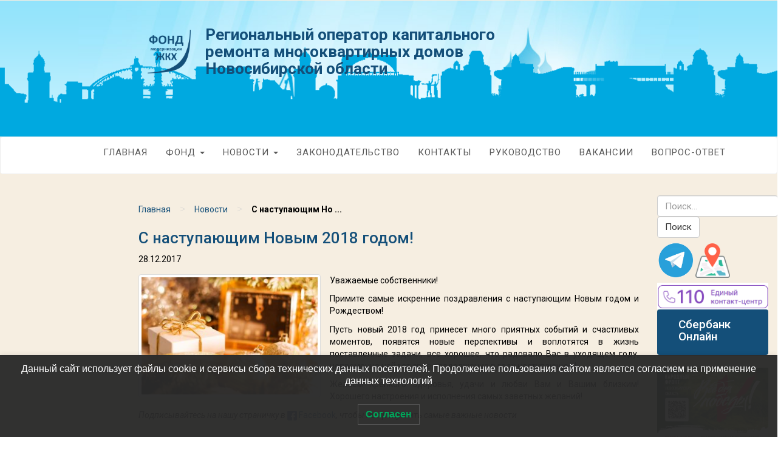

--- FILE ---
content_type: text/html; charset=UTF-8
request_url: https://www.fondgkh-nso.ru/2017/12/28/novy_god/
body_size: 55624
content:

<!doctype html>
<html lang="ru-RU">
  <head>
  <meta charset="utf-8">
  <meta http-equiv="x-ua-compatible" content="ie=edge">
  <meta name="viewport" content="width=device-width, initial-scale=1">
  <title>С наступающим Новым 2018 годом! &#8211; Региональный оператор капитального ремонта многоквартирных домов Новосибирской области</title>
<meta name='robots' content='max-image-preview:large' />
<link rel='dns-prefetch' href='//static.addtoany.com' />
<link rel='dns-prefetch' href='//fonts.googleapis.com' />
<link rel='dns-prefetch' href='//maxcdn.bootstrapcdn.com' />
<link rel="alternate" type="application/rss+xml" title="Региональный оператор капитального ремонта многоквартирных домов Новосибирской области &raquo; Лента комментариев к &laquo;С наступающим Новым 2018 годом!&raquo;" href="https://www.fondgkh-nso.ru/2017/12/28/novy_god/feed/" />
<script type="text/javascript">
/* <![CDATA[ */
window._wpemojiSettings = {"baseUrl":"https:\/\/s.w.org\/images\/core\/emoji\/14.0.0\/72x72\/","ext":".png","svgUrl":"https:\/\/s.w.org\/images\/core\/emoji\/14.0.0\/svg\/","svgExt":".svg","source":{"concatemoji":"https:\/\/www.fondgkh-nso.ru\/wp-includes\/js\/wp-emoji-release.min.js?ver=6.4.3"}};
/*! This file is auto-generated */
!function(i,n){var o,s,e;function c(e){try{var t={supportTests:e,timestamp:(new Date).valueOf()};sessionStorage.setItem(o,JSON.stringify(t))}catch(e){}}function p(e,t,n){e.clearRect(0,0,e.canvas.width,e.canvas.height),e.fillText(t,0,0);var t=new Uint32Array(e.getImageData(0,0,e.canvas.width,e.canvas.height).data),r=(e.clearRect(0,0,e.canvas.width,e.canvas.height),e.fillText(n,0,0),new Uint32Array(e.getImageData(0,0,e.canvas.width,e.canvas.height).data));return t.every(function(e,t){return e===r[t]})}function u(e,t,n){switch(t){case"flag":return n(e,"\ud83c\udff3\ufe0f\u200d\u26a7\ufe0f","\ud83c\udff3\ufe0f\u200b\u26a7\ufe0f")?!1:!n(e,"\ud83c\uddfa\ud83c\uddf3","\ud83c\uddfa\u200b\ud83c\uddf3")&&!n(e,"\ud83c\udff4\udb40\udc67\udb40\udc62\udb40\udc65\udb40\udc6e\udb40\udc67\udb40\udc7f","\ud83c\udff4\u200b\udb40\udc67\u200b\udb40\udc62\u200b\udb40\udc65\u200b\udb40\udc6e\u200b\udb40\udc67\u200b\udb40\udc7f");case"emoji":return!n(e,"\ud83e\udef1\ud83c\udffb\u200d\ud83e\udef2\ud83c\udfff","\ud83e\udef1\ud83c\udffb\u200b\ud83e\udef2\ud83c\udfff")}return!1}function f(e,t,n){var r="undefined"!=typeof WorkerGlobalScope&&self instanceof WorkerGlobalScope?new OffscreenCanvas(300,150):i.createElement("canvas"),a=r.getContext("2d",{willReadFrequently:!0}),o=(a.textBaseline="top",a.font="600 32px Arial",{});return e.forEach(function(e){o[e]=t(a,e,n)}),o}function t(e){var t=i.createElement("script");t.src=e,t.defer=!0,i.head.appendChild(t)}"undefined"!=typeof Promise&&(o="wpEmojiSettingsSupports",s=["flag","emoji"],n.supports={everything:!0,everythingExceptFlag:!0},e=new Promise(function(e){i.addEventListener("DOMContentLoaded",e,{once:!0})}),new Promise(function(t){var n=function(){try{var e=JSON.parse(sessionStorage.getItem(o));if("object"==typeof e&&"number"==typeof e.timestamp&&(new Date).valueOf()<e.timestamp+604800&&"object"==typeof e.supportTests)return e.supportTests}catch(e){}return null}();if(!n){if("undefined"!=typeof Worker&&"undefined"!=typeof OffscreenCanvas&&"undefined"!=typeof URL&&URL.createObjectURL&&"undefined"!=typeof Blob)try{var e="postMessage("+f.toString()+"("+[JSON.stringify(s),u.toString(),p.toString()].join(",")+"));",r=new Blob([e],{type:"text/javascript"}),a=new Worker(URL.createObjectURL(r),{name:"wpTestEmojiSupports"});return void(a.onmessage=function(e){c(n=e.data),a.terminate(),t(n)})}catch(e){}c(n=f(s,u,p))}t(n)}).then(function(e){for(var t in e)n.supports[t]=e[t],n.supports.everything=n.supports.everything&&n.supports[t],"flag"!==t&&(n.supports.everythingExceptFlag=n.supports.everythingExceptFlag&&n.supports[t]);n.supports.everythingExceptFlag=n.supports.everythingExceptFlag&&!n.supports.flag,n.DOMReady=!1,n.readyCallback=function(){n.DOMReady=!0}}).then(function(){return e}).then(function(){var e;n.supports.everything||(n.readyCallback(),(e=n.source||{}).concatemoji?t(e.concatemoji):e.wpemoji&&e.twemoji&&(t(e.twemoji),t(e.wpemoji)))}))}((window,document),window._wpemojiSettings);
/* ]]> */
</script>
<style id='wp-emoji-styles-inline-css' type='text/css'>

	img.wp-smiley, img.emoji {
		display: inline !important;
		border: none !important;
		box-shadow: none !important;
		height: 1em !important;
		width: 1em !important;
		margin: 0 0.07em !important;
		vertical-align: -0.1em !important;
		background: none !important;
		padding: 0 !important;
	}
</style>
<link rel='stylesheet' id='wp-block-library-css' href='https://www.fondgkh-nso.ru/wp-includes/css/dist/block-library/style.min.css?ver=6.4.3' type='text/css' media='all' />
<style id='classic-theme-styles-inline-css' type='text/css'>
/*! This file is auto-generated */
.wp-block-button__link{color:#fff;background-color:#32373c;border-radius:9999px;box-shadow:none;text-decoration:none;padding:calc(.667em + 2px) calc(1.333em + 2px);font-size:1.125em}.wp-block-file__button{background:#32373c;color:#fff;text-decoration:none}
</style>
<style id='global-styles-inline-css' type='text/css'>
body{--wp--preset--color--black: #000000;--wp--preset--color--cyan-bluish-gray: #abb8c3;--wp--preset--color--white: #ffffff;--wp--preset--color--pale-pink: #f78da7;--wp--preset--color--vivid-red: #cf2e2e;--wp--preset--color--luminous-vivid-orange: #ff6900;--wp--preset--color--luminous-vivid-amber: #fcb900;--wp--preset--color--light-green-cyan: #7bdcb5;--wp--preset--color--vivid-green-cyan: #00d084;--wp--preset--color--pale-cyan-blue: #8ed1fc;--wp--preset--color--vivid-cyan-blue: #0693e3;--wp--preset--color--vivid-purple: #9b51e0;--wp--preset--gradient--vivid-cyan-blue-to-vivid-purple: linear-gradient(135deg,rgba(6,147,227,1) 0%,rgb(155,81,224) 100%);--wp--preset--gradient--light-green-cyan-to-vivid-green-cyan: linear-gradient(135deg,rgb(122,220,180) 0%,rgb(0,208,130) 100%);--wp--preset--gradient--luminous-vivid-amber-to-luminous-vivid-orange: linear-gradient(135deg,rgba(252,185,0,1) 0%,rgba(255,105,0,1) 100%);--wp--preset--gradient--luminous-vivid-orange-to-vivid-red: linear-gradient(135deg,rgba(255,105,0,1) 0%,rgb(207,46,46) 100%);--wp--preset--gradient--very-light-gray-to-cyan-bluish-gray: linear-gradient(135deg,rgb(238,238,238) 0%,rgb(169,184,195) 100%);--wp--preset--gradient--cool-to-warm-spectrum: linear-gradient(135deg,rgb(74,234,220) 0%,rgb(151,120,209) 20%,rgb(207,42,186) 40%,rgb(238,44,130) 60%,rgb(251,105,98) 80%,rgb(254,248,76) 100%);--wp--preset--gradient--blush-light-purple: linear-gradient(135deg,rgb(255,206,236) 0%,rgb(152,150,240) 100%);--wp--preset--gradient--blush-bordeaux: linear-gradient(135deg,rgb(254,205,165) 0%,rgb(254,45,45) 50%,rgb(107,0,62) 100%);--wp--preset--gradient--luminous-dusk: linear-gradient(135deg,rgb(255,203,112) 0%,rgb(199,81,192) 50%,rgb(65,88,208) 100%);--wp--preset--gradient--pale-ocean: linear-gradient(135deg,rgb(255,245,203) 0%,rgb(182,227,212) 50%,rgb(51,167,181) 100%);--wp--preset--gradient--electric-grass: linear-gradient(135deg,rgb(202,248,128) 0%,rgb(113,206,126) 100%);--wp--preset--gradient--midnight: linear-gradient(135deg,rgb(2,3,129) 0%,rgb(40,116,252) 100%);--wp--preset--font-size--small: 13px;--wp--preset--font-size--medium: 20px;--wp--preset--font-size--large: 36px;--wp--preset--font-size--x-large: 42px;--wp--preset--spacing--20: 0.44rem;--wp--preset--spacing--30: 0.67rem;--wp--preset--spacing--40: 1rem;--wp--preset--spacing--50: 1.5rem;--wp--preset--spacing--60: 2.25rem;--wp--preset--spacing--70: 3.38rem;--wp--preset--spacing--80: 5.06rem;--wp--preset--shadow--natural: 6px 6px 9px rgba(0, 0, 0, 0.2);--wp--preset--shadow--deep: 12px 12px 50px rgba(0, 0, 0, 0.4);--wp--preset--shadow--sharp: 6px 6px 0px rgba(0, 0, 0, 0.2);--wp--preset--shadow--outlined: 6px 6px 0px -3px rgba(255, 255, 255, 1), 6px 6px rgba(0, 0, 0, 1);--wp--preset--shadow--crisp: 6px 6px 0px rgba(0, 0, 0, 1);}:where(.is-layout-flex){gap: 0.5em;}:where(.is-layout-grid){gap: 0.5em;}body .is-layout-flow > .alignleft{float: left;margin-inline-start: 0;margin-inline-end: 2em;}body .is-layout-flow > .alignright{float: right;margin-inline-start: 2em;margin-inline-end: 0;}body .is-layout-flow > .aligncenter{margin-left: auto !important;margin-right: auto !important;}body .is-layout-constrained > .alignleft{float: left;margin-inline-start: 0;margin-inline-end: 2em;}body .is-layout-constrained > .alignright{float: right;margin-inline-start: 2em;margin-inline-end: 0;}body .is-layout-constrained > .aligncenter{margin-left: auto !important;margin-right: auto !important;}body .is-layout-constrained > :where(:not(.alignleft):not(.alignright):not(.alignfull)){max-width: var(--wp--style--global--content-size);margin-left: auto !important;margin-right: auto !important;}body .is-layout-constrained > .alignwide{max-width: var(--wp--style--global--wide-size);}body .is-layout-flex{display: flex;}body .is-layout-flex{flex-wrap: wrap;align-items: center;}body .is-layout-flex > *{margin: 0;}body .is-layout-grid{display: grid;}body .is-layout-grid > *{margin: 0;}:where(.wp-block-columns.is-layout-flex){gap: 2em;}:where(.wp-block-columns.is-layout-grid){gap: 2em;}:where(.wp-block-post-template.is-layout-flex){gap: 1.25em;}:where(.wp-block-post-template.is-layout-grid){gap: 1.25em;}.has-black-color{color: var(--wp--preset--color--black) !important;}.has-cyan-bluish-gray-color{color: var(--wp--preset--color--cyan-bluish-gray) !important;}.has-white-color{color: var(--wp--preset--color--white) !important;}.has-pale-pink-color{color: var(--wp--preset--color--pale-pink) !important;}.has-vivid-red-color{color: var(--wp--preset--color--vivid-red) !important;}.has-luminous-vivid-orange-color{color: var(--wp--preset--color--luminous-vivid-orange) !important;}.has-luminous-vivid-amber-color{color: var(--wp--preset--color--luminous-vivid-amber) !important;}.has-light-green-cyan-color{color: var(--wp--preset--color--light-green-cyan) !important;}.has-vivid-green-cyan-color{color: var(--wp--preset--color--vivid-green-cyan) !important;}.has-pale-cyan-blue-color{color: var(--wp--preset--color--pale-cyan-blue) !important;}.has-vivid-cyan-blue-color{color: var(--wp--preset--color--vivid-cyan-blue) !important;}.has-vivid-purple-color{color: var(--wp--preset--color--vivid-purple) !important;}.has-black-background-color{background-color: var(--wp--preset--color--black) !important;}.has-cyan-bluish-gray-background-color{background-color: var(--wp--preset--color--cyan-bluish-gray) !important;}.has-white-background-color{background-color: var(--wp--preset--color--white) !important;}.has-pale-pink-background-color{background-color: var(--wp--preset--color--pale-pink) !important;}.has-vivid-red-background-color{background-color: var(--wp--preset--color--vivid-red) !important;}.has-luminous-vivid-orange-background-color{background-color: var(--wp--preset--color--luminous-vivid-orange) !important;}.has-luminous-vivid-amber-background-color{background-color: var(--wp--preset--color--luminous-vivid-amber) !important;}.has-light-green-cyan-background-color{background-color: var(--wp--preset--color--light-green-cyan) !important;}.has-vivid-green-cyan-background-color{background-color: var(--wp--preset--color--vivid-green-cyan) !important;}.has-pale-cyan-blue-background-color{background-color: var(--wp--preset--color--pale-cyan-blue) !important;}.has-vivid-cyan-blue-background-color{background-color: var(--wp--preset--color--vivid-cyan-blue) !important;}.has-vivid-purple-background-color{background-color: var(--wp--preset--color--vivid-purple) !important;}.has-black-border-color{border-color: var(--wp--preset--color--black) !important;}.has-cyan-bluish-gray-border-color{border-color: var(--wp--preset--color--cyan-bluish-gray) !important;}.has-white-border-color{border-color: var(--wp--preset--color--white) !important;}.has-pale-pink-border-color{border-color: var(--wp--preset--color--pale-pink) !important;}.has-vivid-red-border-color{border-color: var(--wp--preset--color--vivid-red) !important;}.has-luminous-vivid-orange-border-color{border-color: var(--wp--preset--color--luminous-vivid-orange) !important;}.has-luminous-vivid-amber-border-color{border-color: var(--wp--preset--color--luminous-vivid-amber) !important;}.has-light-green-cyan-border-color{border-color: var(--wp--preset--color--light-green-cyan) !important;}.has-vivid-green-cyan-border-color{border-color: var(--wp--preset--color--vivid-green-cyan) !important;}.has-pale-cyan-blue-border-color{border-color: var(--wp--preset--color--pale-cyan-blue) !important;}.has-vivid-cyan-blue-border-color{border-color: var(--wp--preset--color--vivid-cyan-blue) !important;}.has-vivid-purple-border-color{border-color: var(--wp--preset--color--vivid-purple) !important;}.has-vivid-cyan-blue-to-vivid-purple-gradient-background{background: var(--wp--preset--gradient--vivid-cyan-blue-to-vivid-purple) !important;}.has-light-green-cyan-to-vivid-green-cyan-gradient-background{background: var(--wp--preset--gradient--light-green-cyan-to-vivid-green-cyan) !important;}.has-luminous-vivid-amber-to-luminous-vivid-orange-gradient-background{background: var(--wp--preset--gradient--luminous-vivid-amber-to-luminous-vivid-orange) !important;}.has-luminous-vivid-orange-to-vivid-red-gradient-background{background: var(--wp--preset--gradient--luminous-vivid-orange-to-vivid-red) !important;}.has-very-light-gray-to-cyan-bluish-gray-gradient-background{background: var(--wp--preset--gradient--very-light-gray-to-cyan-bluish-gray) !important;}.has-cool-to-warm-spectrum-gradient-background{background: var(--wp--preset--gradient--cool-to-warm-spectrum) !important;}.has-blush-light-purple-gradient-background{background: var(--wp--preset--gradient--blush-light-purple) !important;}.has-blush-bordeaux-gradient-background{background: var(--wp--preset--gradient--blush-bordeaux) !important;}.has-luminous-dusk-gradient-background{background: var(--wp--preset--gradient--luminous-dusk) !important;}.has-pale-ocean-gradient-background{background: var(--wp--preset--gradient--pale-ocean) !important;}.has-electric-grass-gradient-background{background: var(--wp--preset--gradient--electric-grass) !important;}.has-midnight-gradient-background{background: var(--wp--preset--gradient--midnight) !important;}.has-small-font-size{font-size: var(--wp--preset--font-size--small) !important;}.has-medium-font-size{font-size: var(--wp--preset--font-size--medium) !important;}.has-large-font-size{font-size: var(--wp--preset--font-size--large) !important;}.has-x-large-font-size{font-size: var(--wp--preset--font-size--x-large) !important;}
.wp-block-navigation a:where(:not(.wp-element-button)){color: inherit;}
:where(.wp-block-post-template.is-layout-flex){gap: 1.25em;}:where(.wp-block-post-template.is-layout-grid){gap: 1.25em;}
:where(.wp-block-columns.is-layout-flex){gap: 2em;}:where(.wp-block-columns.is-layout-grid){gap: 2em;}
.wp-block-pullquote{font-size: 1.5em;line-height: 1.6;}
</style>
<link rel='stylesheet' id='bbspoiler-css' href='https://www.fondgkh-nso.ru/wp-content/plugins/bbspoiler/inc/bbspoiler.css?ver=6.4.3' type='text/css' media='all' />
<link rel='stylesheet' id='contact-form-7-css' href='https://www.fondgkh-nso.ru/wp-content/plugins/contact-form-7/includes/css/styles.css?ver=5.9.3' type='text/css' media='all' />
<link rel='stylesheet' id='rss-news-display.css-css' href='https://www.fondgkh-nso.ru/wp-content/plugins/rss-news-display/rss-news-display.css?ver=6.4.3' type='text/css' media='all' />
<link rel='stylesheet' id='wp-polls-css' href='https://www.fondgkh-nso.ru/wp-content/plugins/wp-polls/polls-css.css?ver=2.77.2' type='text/css' media='all' />
<style id='wp-polls-inline-css' type='text/css'>
.wp-polls .pollbar {
	margin: 1px;
	font-size: 6px;
	line-height: 8px;
	height: 8px;
	background-image: url('https://www.fondgkh-nso.ru/wp-content/plugins/wp-polls/images/default/pollbg.gif');
	border: 1px solid #c8c8c8;
}

</style>
<link rel='stylesheet' id='lwpcng-main-css' href='https://www.fondgkh-nso.ru/wp-content/plugins/luckywp-cookie-notice-gdpr/front/assets/main.min.css?ver=1.2' type='text/css' media='all' />
<link rel='stylesheet' id='addtoany-css' href='https://www.fondgkh-nso.ru/wp-content/plugins/add-to-any/addtoany.min.css?ver=1.16' type='text/css' media='all' />
<link rel='stylesheet' id='ccss-css' href='https://www.fondgkh-nso.ru?ccss=1&#038;ver=6.4.3' type='text/css' media='all' />
<link rel='stylesheet' id='__EPYT__style-css' href='https://www.fondgkh-nso.ru/wp-content/plugins/youtube-embed-plus/styles/ytprefs.min.css?ver=14.2.1' type='text/css' media='all' />
<style id='__EPYT__style-inline-css' type='text/css'>

                .epyt-gallery-thumb {
                        width: 33.333%;
                }
                
</style>
<link rel='stylesheet' id='sage/roboto-css' href='https://fonts.googleapis.com/css?family=Roboto%3A400%2C100%2C100italic%2C300%2C400italic%2C500%2C300italic%2C500italic%2C700%2C700italic%2C900%2C900italic&#038;subset=latin%2Ccyrillic-ext%2Ccyrillic&#038;ver=6.4.3' type='text/css' media='all' />
<link rel='stylesheet' id='sage/fa-css' href='https://maxcdn.bootstrapcdn.com/font-awesome/4.5.0/css/font-awesome.min.css?ver=6.4.3' type='text/css' media='all' />
<link rel='stylesheet' id='sage/css-css' href='https://www.fondgkh-nso.ru/wp-content/themes/repair-fund/dist/styles/main.css' type='text/css' media='all' />
<link rel='stylesheet' id='bvi-styles-css' href='https://www.fondgkh-nso.ru/wp-content/plugins/button-visually-impaired/assets/css/bvi.min.css?ver=2.3.0' type='text/css' media='all' />
<style id='bvi-styles-inline-css' type='text/css'>

			.bvi-widget,
			.bvi-shortcode a,
			.bvi-widget a, 
			.bvi-shortcode {
				color: #ffffff;
				background-color: #e53935;
			}
			.bvi-widget .bvi-svg-eye,
			.bvi-shortcode .bvi-svg-eye {
			    display: inline-block;
                overflow: visible;
                width: 1.125em;
                height: 1em;
                font-size: 2em;
                vertical-align: middle;
			}
			.bvi-widget,
			.bvi-shortcode {
			    -webkit-transition: background-color .2s ease-out;
			    transition: background-color .2s ease-out;
			    cursor: pointer;
			    border-radius: 2px;
			    display: inline-block;
			    padding: 5px 10px;
			    vertical-align: middle;
			    text-decoration: none;
			}
</style>
<!--n2css--><script type="text/javascript" id="addtoany-core-js-before">
/* <![CDATA[ */
window.a2a_config=window.a2a_config||{};a2a_config.callbacks=[];a2a_config.overlays=[];a2a_config.templates={};a2a_localize = {
	Share: "Отправить",
	Save: "Сохранить",
	Subscribe: "Подписаться",
	Email: "E-mail",
	Bookmark: "В закладки!",
	ShowAll: "Показать все",
	ShowLess: "Показать остальное",
	FindServices: "Найти сервис(ы)",
	FindAnyServiceToAddTo: "Найти сервис и добавить",
	PoweredBy: "Работает на",
	ShareViaEmail: "Поделиться по электронной почте",
	SubscribeViaEmail: "Подписаться по электронной почте",
	BookmarkInYourBrowser: "Добавить в закладки",
	BookmarkInstructions: "Нажмите Ctrl+D или \u2318+D, чтобы добавить страницу в закладки",
	AddToYourFavorites: "Добавить в Избранное",
	SendFromWebOrProgram: "Отправлять с любого email-адреса или email-программы",
	EmailProgram: "Почтовая программа",
	More: "Подробнее&#8230;",
	ThanksForSharing: "Thanks for sharing!",
	ThanksForFollowing: "Thanks for following!"
};
/* ]]> */
</script>
<script type="text/javascript" async src="https://static.addtoany.com/menu/page.js" id="addtoany-core-js"></script>
<script type="text/javascript" src="https://www.fondgkh-nso.ru/wp-includes/js/jquery/jquery.min.js?ver=3.7.1" id="jquery-core-js"></script>
<script type="text/javascript" src="https://www.fondgkh-nso.ru/wp-includes/js/jquery/jquery-migrate.min.js?ver=3.4.1" id="jquery-migrate-js"></script>
<script type="text/javascript" async src="https://www.fondgkh-nso.ru/wp-content/plugins/add-to-any/addtoany.min.js?ver=1.1" id="addtoany-jquery-js"></script>
<script type="text/javascript" id="bbspoiler-js-extra">
/* <![CDATA[ */
var title = {"unfolded":"Expand","folded":"Collapse"};
/* ]]> */
</script>
<script type="text/javascript" src="https://www.fondgkh-nso.ru/wp-content/plugins/bbspoiler/inc/bbspoiler.js?ver=6.4.3" id="bbspoiler-js"></script>
<script type="text/javascript" src="https://www.fondgkh-nso.ru/wp-content/plugins/rss-news-display/js/jquery.cycle.all.min.js?ver=6.4.3" id="jquery.cycle.all.min-js"></script>
<script type="text/javascript" src="https://www.fondgkh-nso.ru/wp-content/plugins/luckywp-cookie-notice-gdpr/front/assets/main.min.js?ver=1.2" id="lwpcng-main-js"></script>
<script type="text/javascript" id="__ytprefs__-js-extra">
/* <![CDATA[ */
var _EPYT_ = {"ajaxurl":"https:\/\/www.fondgkh-nso.ru\/wp-admin\/admin-ajax.php","security":"fea3b5a1a1","gallery_scrolloffset":"20","eppathtoscripts":"https:\/\/www.fondgkh-nso.ru\/wp-content\/plugins\/youtube-embed-plus\/scripts\/","eppath":"https:\/\/www.fondgkh-nso.ru\/wp-content\/plugins\/youtube-embed-plus\/","epresponsiveselector":"[\"iframe.__youtube_prefs_widget__\"]","epdovol":"1","version":"14.2.1","evselector":"iframe.__youtube_prefs__[src], iframe[src*=\"youtube.com\/embed\/\"], iframe[src*=\"youtube-nocookie.com\/embed\/\"]","ajax_compat":"","maxres_facade":"eager","ytapi_load":"light","pause_others":"","stopMobileBuffer":"1","facade_mode":"","not_live_on_channel":"","vi_active":"","vi_js_posttypes":[]};
/* ]]> */
</script>
<script type="text/javascript" src="https://www.fondgkh-nso.ru/wp-content/plugins/youtube-embed-plus/scripts/ytprefs.min.js?ver=14.2.1" id="__ytprefs__-js"></script>
<link rel="https://api.w.org/" href="https://www.fondgkh-nso.ru/wp-json/" /><link rel="alternate" type="application/json" href="https://www.fondgkh-nso.ru/wp-json/wp/v2/posts/6369" /><link rel="EditURI" type="application/rsd+xml" title="RSD" href="https://www.fondgkh-nso.ru/xmlrpc.php?rsd" />
<meta name="generator" content="WordPress 6.4.3" />
<link rel="canonical" href="https://www.fondgkh-nso.ru/2017/12/28/novy_god/" />
<link rel='shortlink' href='https://www.fondgkh-nso.ru/?p=6369' />
<link rel="alternate" type="application/json+oembed" href="https://www.fondgkh-nso.ru/wp-json/oembed/1.0/embed?url=https%3A%2F%2Fwww.fondgkh-nso.ru%2F2017%2F12%2F28%2Fnovy_god%2F" />
<link rel="alternate" type="text/xml+oembed" href="https://www.fondgkh-nso.ru/wp-json/oembed/1.0/embed?url=https%3A%2F%2Fwww.fondgkh-nso.ru%2F2017%2F12%2F28%2Fnovy_god%2F&#038;format=xml" />
<link rel="icon" href="https://www.fondgkh-nso.ru/wp-content/uploads/2017/10/logo-80x80.png" sizes="32x32" />
<link rel="icon" href="https://www.fondgkh-nso.ru/wp-content/uploads/2017/10/logo.png" sizes="192x192" />
<link rel="apple-touch-icon" href="https://www.fondgkh-nso.ru/wp-content/uploads/2017/10/logo.png" />
<meta name="msapplication-TileImage" content="https://www.fondgkh-nso.ru/wp-content/uploads/2017/10/logo.png" />
		<style type="text/css" id="wp-custom-css">
			body {
  background: url(https://www.fondgkh-nso.ru/wp-content/uploads/2024/04/FON_OSNOVA.jpg) no-repeat center center fixed;
  -webkit-background-size: cover;
  -moz-background-size: cover;
  -o-background-size: cover;
  background-size: cover;
}

body {
 \font-family: cursive;
  font-size: 14px;
  color:#000
}
.entry-title {
    color: #144F79 !important;
    font-size: center;
}
.container {
  padding: 0 calc(100% - auto);
	text-align: center;
  background: *;
	}
body {
    background-color: white
		</style>
		</head>
  <body class="post-template-default single single-post postid-6369 single-format-standard novy_god">
    <!--[if IE]>
      <div class="alert alert-warning">
        Вы используете <strong>устаревший</strong> браузер. Пожалуйста, <a href="http://browsehappy.com/">обновите Ваш браузер</a> для лучшего отображения сайта.      </div>
    <![endif]-->
    <header class="banner">
  <style type="text/css">
        .header-image {
      background: url(https://www.fondgkh-nso.ru/wp-content/uploads/2016/02/header-bg.png) no-repeat 50% 50%;
      -webkit-background-size: cover;
      -moz-background-size:    cover;
      -o-background-size:      cover;
      background-size:         cover;
      height: 225px;
    }
      </style>
  <div class="container-fluid" style="padding: 0;">
    <div class="header-image">
      <div class="col-lg-offset-2 col-lg-6 col-sm-offset-1 col-sm-10 col-xs-12">
        <table>
          <tr>
            <td class="col-lg-2 col-xs-2">
              <img src="https://www.fondgkh-nso.ru/wp-content/themes/repair-fund/dist/images/logo.png" alt="Региональный оператор капитального ремонта многоквартирных домов Новосибирской области" class="img-responsive pull-left">            </td>
            <td style="padding-left: 9px;">
              <hr>
              <h3 class="site-title"><a href="https://www.fondgkh-nso.ru/" rel="home">Региональный оператор капитального ремонта многоквартирных домов Новосибирской области</a></h3>
              <hr>
            </td>
          </tr>
        </table>
      </div>
    </div>
    <nav>
            <div class="navbar navbar-default nav-top-wrap">
        <div class="container">
          <div class="nav-top">
            <div class="navbar-header">
              <!-- .navbar-toggle is used as the toggle for collapsed navbar content -->
              <button type="button" class="navbar-toggle" data-toggle="collapse" data-target=".navbar-collapse">
                <span class="sr-only">Toggle navigation</span>
                <span class="icon-bar"></span>
                <span class="icon-bar"></span>
                <span class="icon-bar"></span>
              </button>
            </div>

            <!-- The WordPress Menu goes here -->
            <div class="collapse navbar-collapse"><ul id="main-menu" class="nav navbar-nav nav-top-desktop pull-right"><li id="menu-item-42" class="menu-item menu-item-type-custom menu-item-object-custom menu-item-home menu-item-42"><a title="Главная" href="https://www.fondgkh-nso.ru">Главная</a></li>
<li id="menu-item-347" class="menu-item menu-item-type-custom menu-item-object-custom menu-item-has-children menu-item-347 dropdown"><a title="Фонд" href="#" data-toggle="dropdown" class="dropdown-toggle" aria-haspopup="true">Фонд <span class="caret"></span></a>
<ul role="menu" class=" dropdown-menu">
	<li id="menu-item-257" class="menu-item menu-item-type-post_type menu-item-object-page menu-item-257"><a title="О фонде" href="https://www.fondgkh-nso.ru/o-fonde/">О фонде</a></li>
	<li id="menu-item-351" class="menu-item menu-item-type-post_type menu-item-object-page menu-item-351"><a title="Правление фонда" href="https://www.fondgkh-nso.ru/pravlenie-fonda/">Правление фонда</a></li>
	<li id="menu-item-350" class="menu-item menu-item-type-post_type menu-item-object-page menu-item-350"><a title="Попечительский совет" href="https://www.fondgkh-nso.ru/popechitelskij-sovet/">Попечительский совет</a></li>
	<li id="menu-item-348" class="menu-item menu-item-type-post_type menu-item-object-page menu-item-348"><a title="Регламентирующие документы" href="https://www.fondgkh-nso.ru/ustav/">Регламентирующие документы</a></li>
	<li id="menu-item-716" class="menu-item menu-item-type-post_type menu-item-object-page menu-item-716"><a title="Общие сведения" href="https://www.fondgkh-nso.ru/obshie_sveden/">Общие сведения</a></li>
	<li id="menu-item-532" class="menu-item menu-item-type-post_type menu-item-object-page menu-item-532"><a title="Отчетность" href="https://www.fondgkh-nso.ru/otchety_fkr/">Отчетность</a></li>
	<li id="menu-item-517" class="menu-item menu-item-type-post_type menu-item-object-page menu-item-517"><a title="Контроль" href="https://www.fondgkh-nso.ru/otchety/">Контроль</a></li>
	<li id="menu-item-379" class="menu-item menu-item-type-post_type menu-item-object-page menu-item-379"><a title="Общественный совет" href="https://www.fondgkh-nso.ru/konkursy/">Общественный совет</a></li>
	<li id="menu-item-5486" class="menu-item menu-item-type-post_type menu-item-object-page menu-item-5486"><a title="Руководство" href="https://www.fondgkh-nso.ru/rukovodstvo/">Руководство</a></li>
</ul>
</li>
<li id="menu-item-374" class="menu-item menu-item-type-custom menu-item-object-custom menu-item-has-children menu-item-374 dropdown"><a title="Новости" href="#" data-toggle="dropdown" class="dropdown-toggle" aria-haspopup="true">Новости <span class="caret"></span></a>
<ul role="menu" class=" dropdown-menu">
	<li id="menu-item-36" class="menu-item menu-item-type-taxonomy menu-item-object-category current-post-ancestor current-menu-parent current-post-parent menu-item-36"><a title="Наши новости" href="https://www.fondgkh-nso.ru/category/news/">Наши новости</a></li>
	<li id="menu-item-5233" class="menu-item menu-item-type-post_type menu-item-object-page menu-item-5233"><a title="СМИ о нас" href="https://www.fondgkh-nso.ru/video/">СМИ о нас</a></li>
</ul>
</li>
<li id="menu-item-430" class="menu-item menu-item-type-post_type menu-item-object-page menu-item-430"><a title="Законодательство" href="https://www.fondgkh-nso.ru/norms/">Законодательство</a></li>
<li id="menu-item-442" class="menu-item menu-item-type-post_type menu-item-object-page menu-item-442"><a title="Контакты" href="https://www.fondgkh-nso.ru/contacts/">Контакты</a></li>
<li id="menu-item-5329" class="menu-item menu-item-type-post_type menu-item-object-page menu-item-5329"><a title="Руководство" href="https://www.fondgkh-nso.ru/rukovodstvo/">Руководство</a></li>
<li id="menu-item-12552" class="menu-item menu-item-type-taxonomy menu-item-object-category menu-item-12552"><a title="Вакансии" href="https://www.fondgkh-nso.ru/category/vacansii/">Вакансии</a></li>
<li id="menu-item-13187" class="menu-item menu-item-type-post_type menu-item-object-page menu-item-13187"><a title="Вопрос-Ответ" href="https://www.fondgkh-nso.ru/test/">Вопрос-Ответ</a></li>
</ul></div>          </div>
        </div>
      </div><!-- .navbar -->
    </nav><!-- .site-navigation -->
  </div>
</header>
    <div class="wrap container-fluid" role="document">
      <div class="content row">
        <main class="main">
          <section class="row content-page">
  <div class="col-lg-2">
    <div></div>
  </div>
  <div class="col-lg-8">
      <div>
    <ul id="breadcrumbs" class="breadcrumbs"><li class="item-home"><a class="bread-link bread-home" href="https://www.fondgkh-nso.ru" title="Главная">Главная</a></li><li class="separator separator-home"> &gt; </li><li class="item-cat"><a href="https://www.fondgkh-nso.ru/category/news/">Новости</a></li><li class="separator"> &gt; </li><li class="item-current item-6369"><strong class="bread-current bread-6369" title="С наступающим Новым 2018 годом!">С наступающим Но ...</strong></li></ul>    <article class="post-6369 post type-post status-publish format-standard has-post-thumbnail hentry category-news">
      <header>
        <h3 class="entry-title">С наступающим Новым 2018 годом!</h3>
        <time class="updated" datetime="2017-12-28T01:29:08+00:00">28.12.2017</time>
<!--<p class="byline author vcard">--><?//= __('By', 'sage'); ?><!-- <a href="--><?//= get_author_posts_url(get_the_author_meta('ID')); ?><!--" rel="author" class="fn">--><?//= get_the_author(); ?><!--</a></p>-->
      </header>
      <div class="entry-content">
        <img width="300" height="200" src="https://www.fondgkh-nso.ru/wp-content/uploads/2017/12/1420008422_1111-300x200.jpg" class="img-thumbnail pull-left wp-post-image" alt="" decoding="async" fetchpriority="high" srcset="https://www.fondgkh-nso.ru/wp-content/uploads/2017/12/1420008422_1111-300x200.jpg 300w, https://www.fondgkh-nso.ru/wp-content/uploads/2017/12/1420008422_1111-768x512.jpg 768w, https://www.fondgkh-nso.ru/wp-content/uploads/2017/12/1420008422_1111-1024x683.jpg 1024w, https://www.fondgkh-nso.ru/wp-content/uploads/2017/12/1420008422_1111-80x53.jpg 80w, https://www.fondgkh-nso.ru/wp-content/uploads/2017/12/1420008422_1111-140x93.jpg 140w, https://www.fondgkh-nso.ru/wp-content/uploads/2017/12/1420008422_1111.jpg 1200w" sizes="(max-width: 300px) 100vw, 300px" />        <p style="text-align: justify;">Уважаемые собственники!</p>
<p style="text-align: justify;">Примите самые искренние поздравления с наступающим Новым годом и Рождеством!</p>
<p style="text-align: justify;">Пусть новый 2018 год принесет много приятных событий и счастливых моментов, появятся новые перспективы и воплотятся в жизнь поставленные задачи, все хорошее, что радовало Вас в уходящем году, непременно найдет свое продолжение в году наступающем!</p>
<p style="text-align: justify;">Желаем крепкого здоровья, удачи и любви Вам и Вашим близким! Хорошего настроения и исполнения самых заветных желаний!</p>
<p style="text-align: justify;"><em>Подписывайтесь на нашу страничку в <a href="http://fb.me/fondgkh"><img decoding="async" class=" size-full wp-image-4213" src="http://www.fondgkh-nso.ru/wp-content/uploads/2017/11/32x32_facebook_white.png" alt="" width="16" height="16" /></a> </em><a href="http://fb.me/fondgkh" target="_blank" rel="noopener noreferrer">Facebook</a><em>, чтобы не пропустить самые важные новости</em></p>
      </div>
      <footer>
              </footer>
          </article>
  </div>
<div>
 <!-- 
	<nav class="navigation post-navigation" aria-label="Записи">
		<h2 class="screen-reader-text">Навигация по записям</h2>
		<div class="nav-links"><div class="nav-previous"><a href="https://www.fondgkh-nso.ru/2017/12/28/metod_kap_remont/" rel="prev"><span class="meta-nav" aria-hidden="true">Предыдущая</span> <span class="screen-reader-text">Предыдущая запись</span> </a></div><div class="nav-next"><a href="https://www.fondgkh-nso.ru/2017/12/28/grafik_rabot/" rel="next"><span class="meta-nav" aria-hidden="true">Следующая</span> <span class="screen-reader-text">Следующая запись</span> </a></div></div>
	</nav> -->

</div>

  </div>
  <div class="col-lg-2">
    <div class="visible-lg-block our-charters">
  <div class="charter-widget"><form role="search" method="get" class="search-form" action="https://www.fondgkh-nso.ru/">
				<label>
					<span class="screen-reader-text">Найти:</span>
					<input type="search" class="search-field" placeholder="Поиск&hellip;" value="" name="s" />
				</label>
				<input type="submit" class="search-submit" value="Поиск" />
			</form></div><div class="charter-widget">
<div class="wp-block-group is-nowrap is-layout-flex wp-container-core-group-layout-1 wp-block-group-is-layout-flex">
<figure class="wp-block-image size-large is-resized"><a href="https://t.me/fondgkh_nso"><img loading="lazy" decoding="async" width="867" height="1024" src="http://www.fondgkh-nso.ru/wp-content/uploads/2024/04/tg2-867x1024.png" alt="" class="wp-image-11607" style="width:63px;height:auto" srcset="https://www.fondgkh-nso.ru/wp-content/uploads/2024/04/tg2-867x1024.png 867w, https://www.fondgkh-nso.ru/wp-content/uploads/2024/04/tg2-254x300.png 254w, https://www.fondgkh-nso.ru/wp-content/uploads/2024/04/tg2-768x907.png 768w, https://www.fondgkh-nso.ru/wp-content/uploads/2024/04/tg2-1301x1536.png 1301w, https://www.fondgkh-nso.ru/wp-content/uploads/2024/04/tg2-68x80.png 68w, https://www.fondgkh-nso.ru/wp-content/uploads/2024/04/tg2-119x140.png 119w, https://www.fondgkh-nso.ru/wp-content/uploads/2024/04/tg2.png 1616w" sizes="(max-width: 867px) 100vw, 867px" /></a></figure>



<figure class="wp-block-image size-full is-resized"><a href="https://www.fondgkh-nso.ru/cart/"><img loading="lazy" decoding="async" width="512" height="512" src="https://www.fondgkh-nso.ru/wp-content/uploads/2024/04/Map_1135px_1195280_42272.png" alt="" class="wp-image-11612" style="width:57px;height:auto" srcset="https://www.fondgkh-nso.ru/wp-content/uploads/2024/04/Map_1135px_1195280_42272.png 512w, https://www.fondgkh-nso.ru/wp-content/uploads/2024/04/Map_1135px_1195280_42272-300x300.png 300w, https://www.fondgkh-nso.ru/wp-content/uploads/2024/04/Map_1135px_1195280_42272-150x150.png 150w, https://www.fondgkh-nso.ru/wp-content/uploads/2024/04/Map_1135px_1195280_42272-80x80.png 80w, https://www.fondgkh-nso.ru/wp-content/uploads/2024/04/Map_1135px_1195280_42272-140x140.png 140w" sizes="(max-width: 512px) 100vw, 512px" /></a></figure>
</div>
</div><div class="charter-widget">
<figure class="wp-block-image size-full"><img loading="lazy" decoding="async" width="376" height="89" src="https://www.fondgkh-nso.ru/wp-content/uploads/2025/02/110-2-1.png" alt="" class="wp-image-12241" srcset="https://www.fondgkh-nso.ru/wp-content/uploads/2025/02/110-2-1.png 376w, https://www.fondgkh-nso.ru/wp-content/uploads/2025/02/110-2-1-300x71.png 300w, https://www.fondgkh-nso.ru/wp-content/uploads/2025/02/110-2-1-80x19.png 80w, https://www.fondgkh-nso.ru/wp-content/uploads/2025/02/110-2-1-140x33.png 140w" sizes="(max-width: 376px) 100vw, 376px" /></figure>
</div><div class="charter-widget">        <a href="https://online.sberbank.ru/" class="charter-btn">
            <div class="media alert btn-info">
              <div class="media-left media-middle">
                <img class="media-object" src="http://www.fondgkh-nso.ru/wp-content/uploads/2025/06/icons8-sberbank-of-russia-100.png" /></div>
              <div class="media-body media-middle">
                <h4 class="media-heading">Сбербанк Онлайн</h4>              </div>
            </div>
          </a>
        </div><div class="charter-widget">
<figure class="wp-block-image size-large"><a href="https://pobeda.onf.ru/requirements/novovosibirskaya"><img loading="lazy" decoding="async" width="1024" height="724" src="http://www.fondgkh-nso.ru/wp-content/uploads/2024/06/Слайд-852-1024x724.jpg" alt="" class="wp-image-11689" srcset="https://www.fondgkh-nso.ru/wp-content/uploads/2024/06/Слайд-852-1024x724.jpg 1024w, https://www.fondgkh-nso.ru/wp-content/uploads/2024/06/Слайд-852-300x212.jpg 300w, https://www.fondgkh-nso.ru/wp-content/uploads/2024/06/Слайд-852-768x543.jpg 768w, https://www.fondgkh-nso.ru/wp-content/uploads/2024/06/Слайд-852-80x57.jpg 80w, https://www.fondgkh-nso.ru/wp-content/uploads/2024/06/Слайд-852-140x99.jpg 140w, https://www.fondgkh-nso.ru/wp-content/uploads/2024/06/Слайд-852.jpg 1241w" sizes="(max-width: 1024px) 100vw, 1024px" /></a></figure>
</div></div>
  </div>
</section>
        </main><!-- /.main -->
              </div><!-- /.content -->
    </div><!-- /.wrap -->
    <footer class="content-info" id="site-footer">
  <div class="container">
    <div class="row">
      <section class="col-lg-3 col-md-4">        <a href="https://www.reformagkh.ru/" class="charter-btn">
            <div class="media alert btn-info">
              <div class="media-left media-middle">
                <img class="media-object" src="https://www.fondgkh-nso.ru/wp-content/uploads/2016/03/reforma-jkh.png" /></div>
              <div class="media-body media-middle">
                <p><small>Реформа ЖКХ</small></p>              </div>
            </div>
          </a>
        </section><section class="col-lg-3 col-md-4">        <a href="https://www.nso.ru/" class="charter-btn">
            <div class="media alert btn-info">
              <div class="media-left media-middle">
                <img class="media-object" src="https://www.fondgkh-nso.ru/wp-content/uploads/2016/12/default_logo.png" /></div>
              <div class="media-body media-middle">
                <p><small>Правительство Новосибирской области </small></p>              </div>
            </div>
          </a>
        </section><section class="col-lg-3 col-md-4">        <a href="https://mjkh.nso.ru/" class="charter-btn">
            <div class="media alert btn-info">
              <div class="media-left media-middle">
                <img class="media-object" src="http://www.fondgkh-nso.ru/wp-content/uploads/2025/07/r3TBsff2P0-NLTcrdjAbqe35DnxUIpxu.png" /></div>
              <div class="media-body media-middle">
                <p><small>Министерство ЖКХ и энергетики НСО</small></p>              </div>
            </div>
          </a>
        </section><section class="col-lg-3 col-md-4">        <a href="https://gkhrazvitie.ru/" class="charter-btn">
            <div class="media alert btn-info">
              <div class="media-left media-middle">
                <img class="media-object" src="https://www.fondgkh-nso.ru/wp-content/uploads/2016/03/razvitie_jkh.png" /></div>
              <div class="media-body media-middle">
                <p><small>Развитие ЖКХ</small></p>              </div>
            </div>
          </a>
        </section>    </div>
    <div class="row">
      <p class="copyright">
        <span class="glyphicon glyphicon-copyright-mark"></span>&nbsp;2026 Фонд модернизации ЖКХ
      </p>
    </div>
  </div>
</footer>
<script src='https://pos.gosuslugi.ru/bin/script.min.js'></script> <style> #js-show-iframe-wrapper{position:relative;display:flex;align-items:center;justify-content:center;width:100%;min-width:293px;max-width:100%;background:linear-gradient(138.4deg,#38bafe 26.49%,#2d73bc 79.45%);color:#fff;cursor:pointer}#js-show-iframe-wrapper .pos-banner-fluid *{box-sizing:border-box}#js-show-iframe-wrapper .pos-banner-fluid .pos-banner-btn_2{display:block;width:240px;min-height:56px;font-size:18px;line-height:24px;cursor:pointer;background:#0d4cd3;color:#fff;border:none;border-radius:8px;outline:0}#js-show-iframe-wrapper .pos-banner-fluid .pos-banner-btn_2:hover{background:#1d5deb}#js-show-iframe-wrapper .pos-banner-fluid .pos-banner-btn_2:focus{background:#2a63ad}#js-show-iframe-wrapper .pos-banner-fluid .pos-banner-btn_2:active{background:#2a63ad}@-webkit-keyframes fadeInFromNone{0%{display:none;opacity:0}1%{display:block;opacity:0}100%{display:block;opacity:1}}@keyframes fadeInFromNone{0%{display:none;opacity:0}1%{display:block;opacity:0}100%{display:block;opacity:1}}@font-face{font-family:LatoWebLight;src:url(https://pos.gosuslugi.ru/bin/fonts/Lato/fonts/Lato-Light.woff2) format("woff2"),url(https://pos.gosuslugi.ru/bin/fonts/Lato/fonts/Lato-Light.woff) format("woff"),url(https://pos.gosuslugi.ru/bin/fonts/Lato/fonts/Lato-Light.ttf) format("truetype");font-style:normal;font-weight:400}@font-face{font-family:LatoWeb;src:url(https://pos.gosuslugi.ru/bin/fonts/Lato/fonts/Lato-Regular.woff2) format("woff2"),url(https://pos.gosuslugi.ru/bin/fonts/Lato/fonts/Lato-Regular.woff) format("woff"),url(https://pos.gosuslugi.ru/bin/fonts/Lato/fonts/Lato-Regular.ttf) format("truetype");font-style:normal;font-weight:400}@font-face{font-family:LatoWebBold;src:url(https://pos.gosuslugi.ru/bin/fonts/Lato/fonts/Lato-Bold.woff2) format("woff2"),url(https://pos.gosuslugi.ru/bin/fonts/Lato/fonts/Lato-Bold.woff) format("woff"),url(https://pos.gosuslugi.ru/bin/fonts/Lato/fonts/Lato-Bold.ttf) format("truetype");font-style:normal;font-weight:400}@font-face{font-family:RobotoWebLight;src:url(https://pos.gosuslugi.ru/bin/fonts/Roboto/Roboto-Light.woff2) format("woff2"),url(https://pos.gosuslugi.ru/bin/fonts/Roboto/Roboto-Light.woff) format("woff"),url(https://pos.gosuslugi.ru/bin/fonts/Roboto/Roboto-Light.ttf) format("truetype");font-style:normal;font-weight:400}@font-face{font-family:RobotoWebRegular;src:url(https://pos.gosuslugi.ru/bin/fonts/Roboto/Roboto-Regular.woff2) format("woff2"),url(https://pos.gosuslugi.ru/bin/fonts/Roboto/Roboto-Regular.woff) format("woff"),url(https://pos.gosuslugi.ru/bin/fonts/Roboto/Roboto-Regular.ttf) format("truetype");font-style:normal;font-weight:400}@font-face{font-family:RobotoWebBold;src:url(https://pos.gosuslugi.ru/bin/fonts/Roboto/Roboto-Bold.woff2) format("woff2"),url(https://pos.gosuslugi.ru/bin/fonts/Roboto/Roboto-Bold.woff) format("woff"),url(https://pos.gosuslugi.ru/bin/fonts/Roboto/Roboto-Bold.ttf) format("truetype");font-style:normal;font-weight:400}@font-face{font-family:ScadaWebRegular;src:url(https://pos.gosuslugi.ru/bin/fonts/Scada/Scada-Regular.woff2) format("woff2"),url(https://pos.gosuslugi.ru/bin/fonts/Scada/Scada-Regular.woff) format("woff"),url(https://pos.gosuslugi.ru/bin/fonts/Scada/Scada-Regular.ttf) format("truetype");font-style:normal;font-weight:400}@font-face{font-family:ScadaWebBold;src:url(https://pos.gosuslugi.ru/bin/fonts/Scada/Scada-Bold.woff2) format("woff2"),url(https://pos.gosuslugi.ru/bin/fonts/Scada/Scada-Bold.woff) format("woff"),url(https://pos.gosuslugi.ru/bin/fonts/Scada/Scada-Bold.ttf) format("truetype");font-style:normal;font-weight:400}@font-face{font-family:Geometria;src:url(https://pos.gosuslugi.ru/bin/fonts/Geometria/Geometria.eot);src:url(https://pos.gosuslugi.ru/bin/fonts/Geometria/Geometria.eot?#iefix) format("embedded-opentype"),url(https://pos.gosuslugi.ru/bin/fonts/Geometria/Geometria.woff) format("woff"),url(https://pos.gosuslugi.ru/bin/fonts/Geometria/Geometria.ttf) format("truetype");font-weight:400;font-style:normal}@font-face{font-family:Geometria-ExtraBold;src:url(https://pos.gosuslugi.ru/bin/fonts/Geometria/Geometria-ExtraBold.eot);src:url(https://pos.gosuslugi.ru/bin/fonts/Geometria/Geometria-ExtraBold.eot?#iefix) format("embedded-opentype"),url(https://pos.gosuslugi.ru/bin/fonts/Geometria/Geometria-ExtraBold.woff) format("woff"),url(https://pos.gosuslugi.ru/bin/fonts/Geometria/Geometria-ExtraBold.ttf) format("truetype");font-weight:900;font-style:normal} </style> <style> #js-show-iframe-wrapper{background:#fffaf1}#js-show-iframe-wrapper .pos-banner-fluid .pos-banner-btn_2{width:var(--pos-banner-fluid-3__button-width);min-height:var(--pos-banner-fluid-3__button-min-height);background:#1d5deb;font-size:var(--pos-banner-fluid-3__button-font-size);font-family:RobotoWeb,sans-serif;font-weight:400;padding:0;line-height:1.2}#js-show-iframe-wrapper .bf-3{position:relative;display:grid;grid-template-columns:var(--pos-banner-fluid-3__grid-template-columns);grid-template-rows:var(--pos-banner-fluid-3__grid-template-rows);width:100%;max-width:var(--pos-banner-fluid-3__max-width);box-sizing:border-box}#js-show-iframe-wrapper .bf-3__decor{background:var(--pos-banner-fluid-3__bg-url) var(--pos-banner-fluid-3__bg-position) no-repeat;background-size:var(--pos-banner-fluid-3__bg-size)}#js-show-iframe-wrapper .bf-3__content{display:flex;align-items:center;flex-direction:var(--pos-banner-fluid-3__content-flex-direction);padding:var(--pos-banner-fluid-3__content-padding)}#js-show-iframe-wrapper .bf-3__description{display:flex;flex-direction:column;margin:var(--pos-banner-fluid-3__description-margin)}#js-show-iframe-wrapper .bf-3__text{margin:var(--pos-banner-fluid-3__text-margin);font-size:var(--pos-banner-fluid-3__text-font-size);line-height:1.2;font-family:ScadaWeb,sans-serif;font-weight:700;color:#0b1f33}#js-show-iframe-wrapper .bf-3__text_small{margin-bottom:0;font-size:var(--pos-banner-fluid-3__text-small-size);line-height:1.2;font-family:RobotoWeb,sans-serif;font-weight:400}#js-show-iframe-wrapper .bf-3__btn-wrap{width:var(--pos-banner-fluid-3__button-wrap-width);max-width:var(--pos-banner-fluid-3__button-wrap-max-width)} </style > <div id='js-show-iframe-wrapper'> <div class='pos-banner-fluid bf-3'> <div class='bf-3__decor'></div > <div class='bf-3__content'> <div class='bf-3__description'> <span class='bf-3__text'> Есть вопрос? </span > <span class='bf-3__text bf-3__text_small'> Напишите нам </span > </div > <div class='bf-3__btn-wrap'> <!-- pos-banner-btn_2 не удалять; другие классы не добавлять --> <button class='pos-banner-btn_2' type='button' >Написать </button > </div > </div > </div > </div > <script> (function(){ "use strict";function ownKeys(e,t){var n=Object.keys(e);if(Object.getOwnPropertySymbols){var r=Object.getOwnPropertySymbols(e);if(t)r=r.filter(function(t){return Object.getOwnPropertyDescriptor(e,t).enumerable});n.push.apply(n,r)}return n}function _objectSpread(e){for(var t=1;t<arguments.length;t++){var n=null!=arguments[t]?arguments[t]:{};if(t%2)ownKeys(Object(n),true).forEach(function(t){_defineProperty(e,t,n[t])});else if(Object.getOwnPropertyDescriptors)Object.defineProperties(e,Object.getOwnPropertyDescriptors(n));else ownKeys(Object(n)).forEach(function(t){Object.defineProperty(e,t,Object.getOwnPropertyDescriptor(n,t))})}return e}function _defineProperty(e,t,n){if(t in e)Object.defineProperty(e,t,{value:n,enumerable:true,configurable:true,writable:true});else e[t]=n;return e}var POS_PREFIX_3="--pos-banner-fluid-3__",posOptionsInitialBanner3={"grid-template-columns":"100%","grid-template-rows":"110px auto","max-width":"100%","description-margin":"0 0 16px 0","text-font-size":"16px","text-small-size":"14px","text-margin":"0 0 6px 0","button-font-size":"16px","button-width":"100%","button-min-height":"52px","button-wrap-width":"100%","button-wrap-max-width":"350px","bg-url":"url('https://pos.gosuslugi.ru/bin/banner-fluid/3/banner-fluid-bg-3-small.svg')","bg-size":"contain","bg-position":"center","content-padding":"12px 20px 15px 20px","content-flex-direction":"column"},setStyles=function(e,t){var n=arguments.length>2&&void 0!==arguments[2]?arguments[2]:POS_PREFIX_3;Object.keys(e).forEach(function(r){t.style.setProperty(n+r,e[r])})},removeStyles=function(e,t){var n=arguments.length>2&&void 0!==arguments[2]?arguments[2]:POS_PREFIX_3;Object.keys(e).forEach(function(e){t.style.removeProperty(n+e)})};function changePosBannerOnResize(){var e=document.documentElement,t=_objectSpread({},posOptionsInitialBanner3),n=document.getElementById("js-show-iframe-wrapper"),r=n?n.offsetWidth:document.body.offsetWidth;if(r>623)t["grid-template-columns"]="205px 1fr",t["grid-template-rows"]="100%",t["max-width"]="720px",t["bg-size"]="cover",t["bg-position"]="right center",t["content-padding"]="14px 17px 14px 18px",t["content-flex-direction"]="row",t["description-margin"]="0 23px 0 0",t["text-margin"]="0 0 8px 0",t["button-width"]="152px",t["button-wrap-width"]="auto",t["button-wrap-max-width"]="auto";if(r>965)t["grid-template-columns"]="302px 1fr",t["max-width"]="965px",t["content-padding"]="32px 38px 32px 54px",t["description-margin"]="0 34px 0 0",t["text-font-size"]="20px",t["text-small-size"]="16px",t["button-width"]="152px",t["button-min-height"]="52px";setStyles(t,e)}changePosBannerOnResize(),window.addEventListener("resize",changePosBannerOnResize),window.onunload=function(){var e=document.documentElement,t=_objectSpread({},posOptionsInitialBanner3);window.removeEventListener("resize",changePosBannerOnResize),removeStyles(t,e)}; })() </script> <script>Widget("https://pos.gosuslugi.ru/form", 313170)</script>
<style id='core-block-supports-inline-css' type='text/css'>
.wp-container-core-group-layout-1.wp-container-core-group-layout-1{flex-wrap:nowrap;}
</style>
<script type="text/javascript" src="https://www.fondgkh-nso.ru/wp-content/plugins/contact-form-7/includes/swv/js/index.js?ver=5.9.3" id="swv-js"></script>
<script type="text/javascript" id="contact-form-7-js-extra">
/* <![CDATA[ */
var wpcf7 = {"api":{"root":"https:\/\/www.fondgkh-nso.ru\/wp-json\/","namespace":"contact-form-7\/v1"},"cached":"1"};
/* ]]> */
</script>
<script type="text/javascript" src="https://www.fondgkh-nso.ru/wp-content/plugins/contact-form-7/includes/js/index.js?ver=5.9.3" id="contact-form-7-js"></script>
<script type="text/javascript" id="wp-polls-js-extra">
/* <![CDATA[ */
var pollsL10n = {"ajax_url":"https:\/\/www.fondgkh-nso.ru\/wp-admin\/admin-ajax.php","text_wait":"Your last request is still being processed. Please wait a while ...","text_valid":"Please choose a valid poll answer.","text_multiple":"Maximum number of choices allowed: ","show_loading":"1","show_fading":"1"};
/* ]]> */
</script>
<script type="text/javascript" src="https://www.fondgkh-nso.ru/wp-content/plugins/wp-polls/polls-js.js?ver=2.77.2" id="wp-polls-js"></script>
<script type="text/javascript" src="https://www.fondgkh-nso.ru/wp-includes/js/comment-reply.min.js?ver=6.4.3" id="comment-reply-js" async="async" data-wp-strategy="async"></script>
<script type="text/javascript" src="https://www.fondgkh-nso.ru/wp-content/themes/repair-fund/dist/scripts/main.js" id="sage/js-js"></script>
<script type="text/javascript" src="https://www.fondgkh-nso.ru/wp-content/plugins/youtube-embed-plus/scripts/fitvids.min.js?ver=14.2.1" id="__ytprefsfitvids__-js"></script>
<script type="text/javascript" id="bvi-script-js-extra">
/* <![CDATA[ */
var wp_bvi = {"option":{"theme":"white","font":"arial","fontSize":17,"letterSpacing":"normal","lineHeight":"normal","images":true,"reload":false,"speech":false,"builtElements":true,"panelHide":false,"panelFixed":true,"lang":"ru-RU"}};
/* ]]> */
</script>
<script type="text/javascript" src="https://www.fondgkh-nso.ru/wp-content/plugins/button-visually-impaired/assets/js/bvi.min.js?ver=2.3.0" id="bvi-script-js"></script>
<script type="text/javascript" id="bvi-script-js-after">
/* <![CDATA[ */
var Bvi = new isvek.Bvi(wp_bvi.option);
/* ]]> */
</script>
<div class="js-lwpcngNotice lwpcngNotice lwpcngNotice-sticked lwpcngNoticeBar lwpcngNoticeBar-bottom lwpcngNotice-dark lwpcngHide" data-cookie-expire="31536000000" data-status-accepted="1" data-status-rejected="2" data-reload-after-accept="" data-reload-after-reject="" data-use-show-again=""><div class="lwpcngNotice_message">
    Данный сайт использует файлы cookie и сервисы сбора технических данных посетителей. Продолжение пользования сайтом является согласием на применение данных технологий<br />
<br />
</div>
<div class="lwpcngNotice_buttons">
    <div class="lwpcngNotice_accept js-lwpcngAccept">
        Согласен    </div>
        </div>
</div>  </body>
</html>


--- FILE ---
content_type: text/css;charset=UTF-8
request_url: https://www.fondgkh-nso.ru/?ccss=1&ver=6.4.3
body_size: 189
content:
.site-title > a {
    color: #144F79 !important;
  
}
#site-footer {
     background-color: #FFFFFF !important;    
}


body style {
    background-color: #FFFFFF;
}
